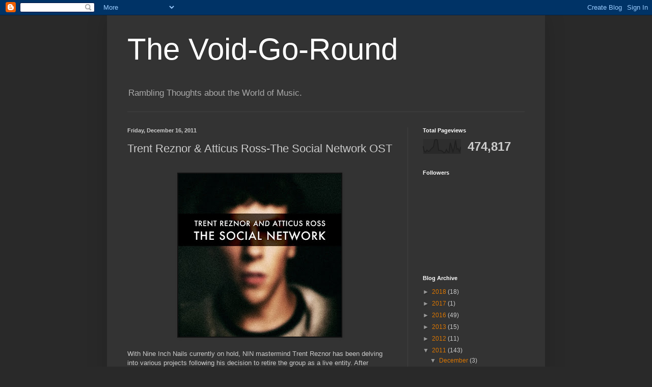

--- FILE ---
content_type: text/html; charset=UTF-8
request_url: https://thevoidgoround.blogspot.com/2011/12/trent-reznor-atticus-ross-social.html
body_size: 14505
content:
<!DOCTYPE html>
<html class='v2' dir='ltr' lang='en'>
<head>
<link href='https://www.blogger.com/static/v1/widgets/335934321-css_bundle_v2.css' rel='stylesheet' type='text/css'/>
<meta content='width=1100' name='viewport'/>
<meta content='text/html; charset=UTF-8' http-equiv='Content-Type'/>
<meta content='blogger' name='generator'/>
<link href='https://thevoidgoround.blogspot.com/favicon.ico' rel='icon' type='image/x-icon'/>
<link href='http://thevoidgoround.blogspot.com/2011/12/trent-reznor-atticus-ross-social.html' rel='canonical'/>
<link rel="alternate" type="application/atom+xml" title="The Void-Go-Round - Atom" href="https://thevoidgoround.blogspot.com/feeds/posts/default" />
<link rel="alternate" type="application/rss+xml" title="The Void-Go-Round - RSS" href="https://thevoidgoround.blogspot.com/feeds/posts/default?alt=rss" />
<link rel="service.post" type="application/atom+xml" title="The Void-Go-Round - Atom" href="https://www.blogger.com/feeds/8397396873313358329/posts/default" />

<link rel="alternate" type="application/atom+xml" title="The Void-Go-Round - Atom" href="https://thevoidgoround.blogspot.com/feeds/787566401815383362/comments/default" />
<!--Can't find substitution for tag [blog.ieCssRetrofitLinks]-->
<link href='https://blogger.googleusercontent.com/img/b/R29vZ2xl/AVvXsEg5H_yf1q9T_R-Eo4x2XMZXpxEHOTcpBsmOhSMB2d8wXp40OFRGYrJG0Sw9OHZJYVG-VRMrV5KzRItFHb_uvGbynay3_Eg9IMM6XdxAivtvN54PtiyNe-D7HgndY9TqYpb6dU5q49GR12U/s320/600px-TSNcover.jpg' rel='image_src'/>
<meta content='http://thevoidgoround.blogspot.com/2011/12/trent-reznor-atticus-ross-social.html' property='og:url'/>
<meta content='Trent Reznor &amp; Atticus Ross-The Social Network OST' property='og:title'/>
<meta content='         With Nine Inch Nails currently on hold, NIN mastermind Trent Reznor has been delving into various projects following his decision t...' property='og:description'/>
<meta content='https://blogger.googleusercontent.com/img/b/R29vZ2xl/AVvXsEg5H_yf1q9T_R-Eo4x2XMZXpxEHOTcpBsmOhSMB2d8wXp40OFRGYrJG0Sw9OHZJYVG-VRMrV5KzRItFHb_uvGbynay3_Eg9IMM6XdxAivtvN54PtiyNe-D7HgndY9TqYpb6dU5q49GR12U/w1200-h630-p-k-no-nu/600px-TSNcover.jpg' property='og:image'/>
<title>The Void-Go-Round: Trent Reznor & Atticus Ross-The Social Network OST</title>
<style id='page-skin-1' type='text/css'><!--
/*
-----------------------------------------------
Blogger Template Style
Name:     Simple
Designer: Blogger
URL:      www.blogger.com
----------------------------------------------- */
/* Content
----------------------------------------------- */
body {
font: normal normal 12px Arial, Tahoma, Helvetica, FreeSans, sans-serif;
color: #cccccc;
background: #292929 none repeat scroll top left;
padding: 0 40px 40px 40px;
}
html body .region-inner {
min-width: 0;
max-width: 100%;
width: auto;
}
h2 {
font-size: 22px;
}
a:link {
text-decoration:none;
color: #dd7700;
}
a:visited {
text-decoration:none;
color: #cc6600;
}
a:hover {
text-decoration:underline;
color: #cc6600;
}
.body-fauxcolumn-outer .fauxcolumn-inner {
background: transparent none repeat scroll top left;
_background-image: none;
}
.body-fauxcolumn-outer .cap-top {
position: absolute;
z-index: 1;
height: 400px;
width: 100%;
}
.body-fauxcolumn-outer .cap-top .cap-left {
width: 100%;
background: transparent none repeat-x scroll top left;
_background-image: none;
}
.content-outer {
-moz-box-shadow: 0 0 40px rgba(0, 0, 0, .15);
-webkit-box-shadow: 0 0 5px rgba(0, 0, 0, .15);
-goog-ms-box-shadow: 0 0 10px #333333;
box-shadow: 0 0 40px rgba(0, 0, 0, .15);
margin-bottom: 1px;
}
.content-inner {
padding: 10px 10px;
}
.content-inner {
background-color: #333333;
}
/* Header
----------------------------------------------- */
.header-outer {
background: transparent none repeat-x scroll 0 -400px;
_background-image: none;
}
.Header h1 {
font: normal normal 60px Arial, Tahoma, Helvetica, FreeSans, sans-serif;
color: #ffffff;
text-shadow: -1px -1px 1px rgba(0, 0, 0, .2);
}
.Header h1 a {
color: #ffffff;
}
.Header .description {
font-size: 140%;
color: #aaaaaa;
}
.header-inner .Header .titlewrapper {
padding: 22px 30px;
}
.header-inner .Header .descriptionwrapper {
padding: 0 30px;
}
/* Tabs
----------------------------------------------- */
.tabs-inner .section:first-child {
border-top: 1px solid #404040;
}
.tabs-inner .section:first-child ul {
margin-top: -1px;
border-top: 1px solid #404040;
border-left: 0 solid #404040;
border-right: 0 solid #404040;
}
.tabs-inner .widget ul {
background: #222222 none repeat-x scroll 0 -800px;
_background-image: none;
border-bottom: 1px solid #404040;
margin-top: 0;
margin-left: -30px;
margin-right: -30px;
}
.tabs-inner .widget li a {
display: inline-block;
padding: .6em 1em;
font: normal normal 14px Arial, Tahoma, Helvetica, FreeSans, sans-serif;
color: #999999;
border-left: 1px solid #333333;
border-right: 0 solid #404040;
}
.tabs-inner .widget li:first-child a {
border-left: none;
}
.tabs-inner .widget li.selected a, .tabs-inner .widget li a:hover {
color: #ffffff;
background-color: #000000;
text-decoration: none;
}
/* Columns
----------------------------------------------- */
.main-outer {
border-top: 0 solid #404040;
}
.fauxcolumn-left-outer .fauxcolumn-inner {
border-right: 1px solid #404040;
}
.fauxcolumn-right-outer .fauxcolumn-inner {
border-left: 1px solid #404040;
}
/* Headings
----------------------------------------------- */
div.widget > h2,
div.widget h2.title {
margin: 0 0 1em 0;
font: normal bold 11px Arial, Tahoma, Helvetica, FreeSans, sans-serif;
color: #ffffff;
}
/* Widgets
----------------------------------------------- */
.widget .zippy {
color: #999999;
text-shadow: 2px 2px 1px rgba(0, 0, 0, .1);
}
.widget .popular-posts ul {
list-style: none;
}
/* Posts
----------------------------------------------- */
h2.date-header {
font: normal bold 11px Arial, Tahoma, Helvetica, FreeSans, sans-serif;
}
.date-header span {
background-color: transparent;
color: #cccccc;
padding: inherit;
letter-spacing: inherit;
margin: inherit;
}
.main-inner {
padding-top: 30px;
padding-bottom: 30px;
}
.main-inner .column-center-inner {
padding: 0 15px;
}
.main-inner .column-center-inner .section {
margin: 0 15px;
}
.post {
margin: 0 0 25px 0;
}
h3.post-title, .comments h4 {
font: normal normal 22px Arial, Tahoma, Helvetica, FreeSans, sans-serif;
margin: .75em 0 0;
}
.post-body {
font-size: 110%;
line-height: 1.4;
position: relative;
}
.post-body img, .post-body .tr-caption-container, .Profile img, .Image img,
.BlogList .item-thumbnail img {
padding: 0;
background: #111111;
border: 1px solid #111111;
-moz-box-shadow: 1px 1px 5px rgba(0, 0, 0, .1);
-webkit-box-shadow: 1px 1px 5px rgba(0, 0, 0, .1);
box-shadow: 1px 1px 5px rgba(0, 0, 0, .1);
}
.post-body img, .post-body .tr-caption-container {
padding: 1px;
}
.post-body .tr-caption-container {
color: #cccccc;
}
.post-body .tr-caption-container img {
padding: 0;
background: transparent;
border: none;
-moz-box-shadow: 0 0 0 rgba(0, 0, 0, .1);
-webkit-box-shadow: 0 0 0 rgba(0, 0, 0, .1);
box-shadow: 0 0 0 rgba(0, 0, 0, .1);
}
.post-header {
margin: 0 0 1.5em;
line-height: 1.6;
font-size: 90%;
}
.post-footer {
margin: 20px -2px 0;
padding: 5px 10px;
color: #888888;
background-color: #303030;
border-bottom: 1px solid #444444;
line-height: 1.6;
font-size: 90%;
}
#comments .comment-author {
padding-top: 1.5em;
border-top: 1px solid #404040;
background-position: 0 1.5em;
}
#comments .comment-author:first-child {
padding-top: 0;
border-top: none;
}
.avatar-image-container {
margin: .2em 0 0;
}
#comments .avatar-image-container img {
border: 1px solid #111111;
}
/* Comments
----------------------------------------------- */
.comments .comments-content .icon.blog-author {
background-repeat: no-repeat;
background-image: url([data-uri]);
}
.comments .comments-content .loadmore a {
border-top: 1px solid #999999;
border-bottom: 1px solid #999999;
}
.comments .comment-thread.inline-thread {
background-color: #303030;
}
.comments .continue {
border-top: 2px solid #999999;
}
/* Accents
---------------------------------------------- */
.section-columns td.columns-cell {
border-left: 1px solid #404040;
}
.blog-pager {
background: transparent none no-repeat scroll top center;
}
.blog-pager-older-link, .home-link,
.blog-pager-newer-link {
background-color: #333333;
padding: 5px;
}
.footer-outer {
border-top: 0 dashed #bbbbbb;
}
/* Mobile
----------------------------------------------- */
body.mobile  {
background-size: auto;
}
.mobile .body-fauxcolumn-outer {
background: transparent none repeat scroll top left;
}
.mobile .body-fauxcolumn-outer .cap-top {
background-size: 100% auto;
}
.mobile .content-outer {
-webkit-box-shadow: 0 0 3px rgba(0, 0, 0, .15);
box-shadow: 0 0 3px rgba(0, 0, 0, .15);
}
.mobile .tabs-inner .widget ul {
margin-left: 0;
margin-right: 0;
}
.mobile .post {
margin: 0;
}
.mobile .main-inner .column-center-inner .section {
margin: 0;
}
.mobile .date-header span {
padding: 0.1em 10px;
margin: 0 -10px;
}
.mobile h3.post-title {
margin: 0;
}
.mobile .blog-pager {
background: transparent none no-repeat scroll top center;
}
.mobile .footer-outer {
border-top: none;
}
.mobile .main-inner, .mobile .footer-inner {
background-color: #333333;
}
.mobile-index-contents {
color: #cccccc;
}
.mobile-link-button {
background-color: #dd7700;
}
.mobile-link-button a:link, .mobile-link-button a:visited {
color: #ffffff;
}
.mobile .tabs-inner .section:first-child {
border-top: none;
}
.mobile .tabs-inner .PageList .widget-content {
background-color: #000000;
color: #ffffff;
border-top: 1px solid #404040;
border-bottom: 1px solid #404040;
}
.mobile .tabs-inner .PageList .widget-content .pagelist-arrow {
border-left: 1px solid #404040;
}

--></style>
<style id='template-skin-1' type='text/css'><!--
body {
min-width: 860px;
}
.content-outer, .content-fauxcolumn-outer, .region-inner {
min-width: 860px;
max-width: 860px;
_width: 860px;
}
.main-inner .columns {
padding-left: 0px;
padding-right: 260px;
}
.main-inner .fauxcolumn-center-outer {
left: 0px;
right: 260px;
/* IE6 does not respect left and right together */
_width: expression(this.parentNode.offsetWidth -
parseInt("0px") -
parseInt("260px") + 'px');
}
.main-inner .fauxcolumn-left-outer {
width: 0px;
}
.main-inner .fauxcolumn-right-outer {
width: 260px;
}
.main-inner .column-left-outer {
width: 0px;
right: 100%;
margin-left: -0px;
}
.main-inner .column-right-outer {
width: 260px;
margin-right: -260px;
}
#layout {
min-width: 0;
}
#layout .content-outer {
min-width: 0;
width: 800px;
}
#layout .region-inner {
min-width: 0;
width: auto;
}
body#layout div.add_widget {
padding: 8px;
}
body#layout div.add_widget a {
margin-left: 32px;
}
--></style>
<link href='https://www.blogger.com/dyn-css/authorization.css?targetBlogID=8397396873313358329&amp;zx=84cfbd91-6912-407c-9646-9018ebdc6a32' media='none' onload='if(media!=&#39;all&#39;)media=&#39;all&#39;' rel='stylesheet'/><noscript><link href='https://www.blogger.com/dyn-css/authorization.css?targetBlogID=8397396873313358329&amp;zx=84cfbd91-6912-407c-9646-9018ebdc6a32' rel='stylesheet'/></noscript>
<meta name='google-adsense-platform-account' content='ca-host-pub-1556223355139109'/>
<meta name='google-adsense-platform-domain' content='blogspot.com'/>

<!-- data-ad-client=ca-pub-9796155788728034 -->

</head>
<body class='loading variant-dark'>
<div class='navbar section' id='navbar' name='Navbar'><div class='widget Navbar' data-version='1' id='Navbar1'><script type="text/javascript">
    function setAttributeOnload(object, attribute, val) {
      if(window.addEventListener) {
        window.addEventListener('load',
          function(){ object[attribute] = val; }, false);
      } else {
        window.attachEvent('onload', function(){ object[attribute] = val; });
      }
    }
  </script>
<div id="navbar-iframe-container"></div>
<script type="text/javascript" src="https://apis.google.com/js/platform.js"></script>
<script type="text/javascript">
      gapi.load("gapi.iframes:gapi.iframes.style.bubble", function() {
        if (gapi.iframes && gapi.iframes.getContext) {
          gapi.iframes.getContext().openChild({
              url: 'https://www.blogger.com/navbar/8397396873313358329?po\x3d787566401815383362\x26origin\x3dhttps://thevoidgoround.blogspot.com',
              where: document.getElementById("navbar-iframe-container"),
              id: "navbar-iframe"
          });
        }
      });
    </script><script type="text/javascript">
(function() {
var script = document.createElement('script');
script.type = 'text/javascript';
script.src = '//pagead2.googlesyndication.com/pagead/js/google_top_exp.js';
var head = document.getElementsByTagName('head')[0];
if (head) {
head.appendChild(script);
}})();
</script>
</div></div>
<div class='body-fauxcolumns'>
<div class='fauxcolumn-outer body-fauxcolumn-outer'>
<div class='cap-top'>
<div class='cap-left'></div>
<div class='cap-right'></div>
</div>
<div class='fauxborder-left'>
<div class='fauxborder-right'></div>
<div class='fauxcolumn-inner'>
</div>
</div>
<div class='cap-bottom'>
<div class='cap-left'></div>
<div class='cap-right'></div>
</div>
</div>
</div>
<div class='content'>
<div class='content-fauxcolumns'>
<div class='fauxcolumn-outer content-fauxcolumn-outer'>
<div class='cap-top'>
<div class='cap-left'></div>
<div class='cap-right'></div>
</div>
<div class='fauxborder-left'>
<div class='fauxborder-right'></div>
<div class='fauxcolumn-inner'>
</div>
</div>
<div class='cap-bottom'>
<div class='cap-left'></div>
<div class='cap-right'></div>
</div>
</div>
</div>
<div class='content-outer'>
<div class='content-cap-top cap-top'>
<div class='cap-left'></div>
<div class='cap-right'></div>
</div>
<div class='fauxborder-left content-fauxborder-left'>
<div class='fauxborder-right content-fauxborder-right'></div>
<div class='content-inner'>
<header>
<div class='header-outer'>
<div class='header-cap-top cap-top'>
<div class='cap-left'></div>
<div class='cap-right'></div>
</div>
<div class='fauxborder-left header-fauxborder-left'>
<div class='fauxborder-right header-fauxborder-right'></div>
<div class='region-inner header-inner'>
<div class='header section' id='header' name='Header'><div class='widget Header' data-version='1' id='Header1'>
<div id='header-inner'>
<div class='titlewrapper'>
<h1 class='title'>
<a href='https://thevoidgoround.blogspot.com/'>
The Void-Go-Round
</a>
</h1>
</div>
<div class='descriptionwrapper'>
<p class='description'><span>Rambling Thoughts about the World of Music.</span></p>
</div>
</div>
</div></div>
</div>
</div>
<div class='header-cap-bottom cap-bottom'>
<div class='cap-left'></div>
<div class='cap-right'></div>
</div>
</div>
</header>
<div class='tabs-outer'>
<div class='tabs-cap-top cap-top'>
<div class='cap-left'></div>
<div class='cap-right'></div>
</div>
<div class='fauxborder-left tabs-fauxborder-left'>
<div class='fauxborder-right tabs-fauxborder-right'></div>
<div class='region-inner tabs-inner'>
<div class='tabs no-items section' id='crosscol' name='Cross-Column'></div>
<div class='tabs no-items section' id='crosscol-overflow' name='Cross-Column 2'></div>
</div>
</div>
<div class='tabs-cap-bottom cap-bottom'>
<div class='cap-left'></div>
<div class='cap-right'></div>
</div>
</div>
<div class='main-outer'>
<div class='main-cap-top cap-top'>
<div class='cap-left'></div>
<div class='cap-right'></div>
</div>
<div class='fauxborder-left main-fauxborder-left'>
<div class='fauxborder-right main-fauxborder-right'></div>
<div class='region-inner main-inner'>
<div class='columns fauxcolumns'>
<div class='fauxcolumn-outer fauxcolumn-center-outer'>
<div class='cap-top'>
<div class='cap-left'></div>
<div class='cap-right'></div>
</div>
<div class='fauxborder-left'>
<div class='fauxborder-right'></div>
<div class='fauxcolumn-inner'>
</div>
</div>
<div class='cap-bottom'>
<div class='cap-left'></div>
<div class='cap-right'></div>
</div>
</div>
<div class='fauxcolumn-outer fauxcolumn-left-outer'>
<div class='cap-top'>
<div class='cap-left'></div>
<div class='cap-right'></div>
</div>
<div class='fauxborder-left'>
<div class='fauxborder-right'></div>
<div class='fauxcolumn-inner'>
</div>
</div>
<div class='cap-bottom'>
<div class='cap-left'></div>
<div class='cap-right'></div>
</div>
</div>
<div class='fauxcolumn-outer fauxcolumn-right-outer'>
<div class='cap-top'>
<div class='cap-left'></div>
<div class='cap-right'></div>
</div>
<div class='fauxborder-left'>
<div class='fauxborder-right'></div>
<div class='fauxcolumn-inner'>
</div>
</div>
<div class='cap-bottom'>
<div class='cap-left'></div>
<div class='cap-right'></div>
</div>
</div>
<!-- corrects IE6 width calculation -->
<div class='columns-inner'>
<div class='column-center-outer'>
<div class='column-center-inner'>
<div class='main section' id='main' name='Main'><div class='widget Blog' data-version='1' id='Blog1'>
<div class='blog-posts hfeed'>

          <div class="date-outer">
        
<h2 class='date-header'><span>Friday, December 16, 2011</span></h2>

          <div class="date-posts">
        
<div class='post-outer'>
<div class='post hentry uncustomized-post-template' itemprop='blogPost' itemscope='itemscope' itemtype='http://schema.org/BlogPosting'>
<meta content='https://blogger.googleusercontent.com/img/b/R29vZ2xl/AVvXsEg5H_yf1q9T_R-Eo4x2XMZXpxEHOTcpBsmOhSMB2d8wXp40OFRGYrJG0Sw9OHZJYVG-VRMrV5KzRItFHb_uvGbynay3_Eg9IMM6XdxAivtvN54PtiyNe-D7HgndY9TqYpb6dU5q49GR12U/s320/600px-TSNcover.jpg' itemprop='image_url'/>
<meta content='8397396873313358329' itemprop='blogId'/>
<meta content='787566401815383362' itemprop='postId'/>
<a name='787566401815383362'></a>
<h3 class='post-title entry-title' itemprop='name'>
Trent Reznor & Atticus Ross-The Social Network OST
</h3>
<div class='post-header'>
<div class='post-header-line-1'></div>
</div>
<div class='post-body entry-content' id='post-body-787566401815383362' itemprop='description articleBody'>
<div style="font-family: Arial,Helvetica,sans-serif;">
<br /></div>
<div class="separator" style="clear: both; text-align: center;">
<a href="https://blogger.googleusercontent.com/img/b/R29vZ2xl/AVvXsEg5H_yf1q9T_R-Eo4x2XMZXpxEHOTcpBsmOhSMB2d8wXp40OFRGYrJG0Sw9OHZJYVG-VRMrV5KzRItFHb_uvGbynay3_Eg9IMM6XdxAivtvN54PtiyNe-D7HgndY9TqYpb6dU5q49GR12U/s1600/600px-TSNcover.jpg" imageanchor="1" style="margin-left: 1em; margin-right: 1em;"><img border="0" data-original-height="600" data-original-width="600" height="320" src="https://blogger.googleusercontent.com/img/b/R29vZ2xl/AVvXsEg5H_yf1q9T_R-Eo4x2XMZXpxEHOTcpBsmOhSMB2d8wXp40OFRGYrJG0Sw9OHZJYVG-VRMrV5KzRItFHb_uvGbynay3_Eg9IMM6XdxAivtvN54PtiyNe-D7HgndY9TqYpb6dU5q49GR12U/s320/600px-TSNcover.jpg" width="320" /></a></div>
<div class="separator" style="clear: both; text-align: center;">
</div>
<div style="font-family: Arial,Helvetica,sans-serif;">
<br /></div>
<div style="font-family: Arial,Helvetica,sans-serif;">
With Nine Inch Nails currently on hold, NIN mastermind Trent Reznor has been delving into various projects following his decision to retire the group as a live entity.  After releasing the self-titled EP to his new project How to Destroy Angels with wife Mariqueen Maandig-Reznor and longtime associate Atticus Ross in June.  Reznor maintained a low profile until he made an official announcement where he and Atticus Ross will provide a score piece to David Fincher&#8217;s 2010 film <i>The Social Network</i>.  A film about the founding of Facebook in its early days as the score that Reznor and Ross has created is filled with a sense of foreboding and melancholia around the mind of one of its co-founders in Mark Zuckerberg.</div>
<div style="font-family: Arial,Helvetica,sans-serif;">
<br /></div>
<div style="font-family: Arial,Helvetica,sans-serif;">
The score soundtrack to <i>The Social Network</i> is reminiscent to the 2008 NIN double-instrumental album <i>Ghosts I-IV</i>.  While a few pieces of that album are heard in some of the score pieces, the record is a chilling, dark, ambient-inspired record that dwells into Mark Zuckerberg&#8217;s troubled state of mind.  While almost every track on the album is written by Trent Reznor and Atticus Ross, only one is a cover piece in the form of Edvard Grieg&#8217;s <b>In The Hall Of The Mountain King</b>.  The result is definitely one of the most eerie and discomforting film scores ever created for a mainstream film.</div>
<div style="font-family: Arial,Helvetica,sans-serif;">
<br /></div>
<div style="font-family: Arial,Helvetica,sans-serif;">
Opening the album is <b>Hand Covers Bruise</b>, a somber piano piece that is accompanied by screeching electronic drones.  With Reznor on piano and Ross providing bass-heavy sounds along with a violin-like screech in the mix, the track plays to Mark Zuckerberg&#8217;s emotions after he had just been dumped as the film opens.  <b>In Motion</b> is an up-tempo track of sorts of throbbing rhythms, flourishing sequencers, melodic synthesizers, and sputtering beats.  Featuring a swooning yet low-key keyboard wail, the track plays up to Zuckerberg&#8217;s absorbed mind as he creates the foundation that would become Facebook.  <b>A Familiar Taste</b> is an ethereal track that features a somber, ambient feel that is later surrounded by throbbing, bass-heavy synthesizer melodies and droning guitar wails that thrash through as it features elements of <b>35 Ghosts IV</b> from <i>Ghosts I-IV</i>.</div>
<div style="font-family: Arial,Helvetica,sans-serif;">
<br /></div>
<div style="font-family: Arial,Helvetica,sans-serif;">
<b>It Catches Up With You</b> is a short, one-minute, thirty-nine seconds track that is a smooth, drone-heavy bass line that is followed by a melancholy piano piece to dwell into Eduardo Saverin&#8217;s melancholia as he is fighting Zuckerberg in a deposition.  <b>Intriguing Possibilities</b> is a synthesizer-heavy track led by pulsating electronic melodies that flourish throughout the entire track as Reznor plays a slow piano piece.  Featuring a wailing guitar in the background, the track intensifies as it dwells into Zuckerberg&#8217;s troubled mind as he is creating Facebook.  <b>Painted Sun In Abstract</b> is led by a siren-like synthesizer melody that wails through with a soft, sputtering keyboard track in the background along with a soft piano in the mix.  Featuring a swooning electronic drone, the track is a standout in terms of its subtle arrangements and performance.  <b>3:14 Every Night</b> is a drone-bass heavy track with chugging sounds of growling electronics and sputtering beats.  With sounds of wailing sirens in the guitars and a morose piano, it&#8217;s a track that maintains the eerie tone for the album and film.</div>
<div style="font-family: Arial,Helvetica,sans-serif;">
<br /></div>
<div style="font-family: Arial,Helvetica,sans-serif;">
<b>Pieces Form The Whole</b> is led by a melodic keyboard track with a throbbing bass beat that is also carried by atmospheric electronic sounds.  Featuring a twanging, discordant beat in the background, the track wails through on its swirling synthesizers as it plays to the tense tone of the depositions Zuckerberg is facing.  <b>Carbon Prevails</b> is an upbeat track of sorts with static-like, sputtering beats, buzzing synthesizer melodies and a bleeping keyboard track as it also features a wailing noise in the background.  Notably as it plays to Zuckerberg and his team working on to improve Facebook.  <b>Eventually We Find Our Way</b> is led by a droning buzz with soft, static-like beats pulsating through along with wailing sounds to express Zuckerberg&#8217;s tense feelings as he is becoming more ambitious.  <b>Penetration</b> is a short, piano-led piece featuring Reznor&#8217;s somber piano mixed in with Ross&#8217; soothing, ambient-inspired keyboards to emphasize the calm tone in Zuckeberg&#8217;s rise.</div>
<div style="font-family: Arial,Helvetica,sans-serif;">
<br /></div>
<div style="font-family: Arial,Helvetica,sans-serif;">
Next is a cover of Edvard Grieg&#8217;s <b>In The Hall Of The Mountain King</b>, a track with a famous melody as Reznor and Ross&#8217; arrangement is filled with a slowed-down, melodic synthesizer that later intensifies with speeding synthesizer melodies and crashing, buzzing noises.  The track plays to the Winklevoss twins competing in a boat race just as they later learn about Facebook arriving in the U.K. campuses.  <b>On We March</b> is a smooth, mid-tempo track where slow, sludgy bass beats sputter through with Reznor&#8217;s melodic piano and a wailing buzz sound in the background.  <b>Magnetic</b> is a variation of <b>14 Ghosts II</b> with its swirling bass-synthesizer drones and melodic, chime-like keyboards that is followed by pounding bass beats and a wailing guitar track.  <b>Almost Home</b> is another piano-driven track feature low-register melodies and tick-tock beats in the background.  Featuring a swooning guitar wail in the background, it is a track that plays to Saverin&#8217;s own downfall as he is being pushed out of the company he co-founded.</div>
<div style="font-family: Arial,Helvetica,sans-serif;">
<br /></div>
<div style="font-family: Arial,Helvetica,sans-serif;">
A reprise of <b>Hand Covers Bruise</b> appears to recall Zuckerberg&#8217;s own alienation as he is on the rise with a more, droning buzz in the background to accompany Reznor&#8217;s melancholic piano.  <b>Complication With Optimistic Outcome</b> is a track led by wailing guitar swirls as it buzzes through with Ross&#8217; pulsating synthesizer loops.  With the melodic-drenched synthesizers intensifying, it is a track that continues to confirm the split between Zuckerberg and Saverin with Sean Parker instigating the split even more.  <b>The Gentle Hum Of Anxiety</b> is led by a swooning sound of keyboards and drones with Reznor&#8217;s piano providing a somber feel.  Notably for the increasing tension between Zuckerberg and his enemies as he is more distracted by things around him.  The final track is <b>Soft Trees Break The Fall</b>, a somber piano piece led by Reznor&#8217;s melodic piano and Ross&#8217; swooning ambient drones.  The drone track intensify with chime-laden keyboards playing in the background as it plays to Zuckerberg&#8217;s alienation while facing his own fate.</div>
<div style="font-family: Arial,Helvetica,sans-serif;">
<br /></div>
<div style="font-family: Arial,Helvetica,sans-serif;">
The album is available through the Null Corporation&#8217;s <a href="http://www.nullco.com/TSN">album site</a> (now dead as of 2018) as it is presented in various formats which includes a free download of a five-track sampler EP.  The digital format in 320kps MP3, FLAC, and Apple Lossless is priced at five dollars.  A CD version, plus the digital format, is available for $8.  A Blu-Ray DVD format in 5.1 Surround Sound (no video content) and lossless stereo in a 6-panel digi-pack package is available for $20, that also includes immediate download of the digital album.  The fourth and final format in 2 180-gram vinyl discs with a triple gatefold packaging along with the digital album for the price of $25.  This is part of Trent Reznor&#8217;s plan to release the soundtrack on his own terms with Sony&#8217;s permission to release it independently.</div>
<div style="font-family: Arial,Helvetica,sans-serif;">
<br /></div>
<div style="font-family: Arial,Helvetica,sans-serif;">
<i>The Social Network</i> score soundtrack is a remarkable album from Trent Reznor and Atticus Ross.  Fans of NIN will no doubt enjoy this album for its take on dark ambient with elements that fans will be familiar to.  For audiences outside of the NIN camp who enjoyed the film, should definitely pick up this soundtrack as its unconventional style is truly one of the more original film soundtracks to come out in years.  While it&#8217;s unlikely that Reznor and Ross some awards either due to rules or just plain ignorance.  It&#8217;s definitely one of the year&#8217;s best film scores as it defies the idea of what a score can be.  In the end, the score soundtrack to <i>The Social Network</i> is a brilliant achievement from Trent Reznor and Atticus Ross.</div>
<div style="font-family: Arial,Helvetica,sans-serif;">
<br /></div>
<div style="font-family: Arial,Helvetica,sans-serif;">
NIN Reviews:  halos:  <a href="http://thevoidgoround.blogspot.com/2018/06/nine-inch-nails-down-in-it-halo-1.html">halo 1</a> - <a href="http://thevoidgoround.blogspot.com/2018/06/nine-inch-nails-pretty-hate-machine.html">halo 2</a> &#8211; <a href="http://thevoidgoround.blogspot.com/2018/06/nine-inch-nails-head-like-hole-halo-3.html">halo 3</a> &#8211; <a href="http://thevoidgoround.blogspot.com/2018/06/nine-inch-nails-sin-halo-4.html">halo 4</a> &#8211; <a href="http://thevoidgoround.blogspot.com/2018/06/nine-inch-nails-broken-halo-5.html">halo 5</a> &#8211; <a href="http://thevoidgoround.blogspot.com/2018/06/nine-inch-nails-fixed-halo-6.html">halo 6</a> - <a href="http://thevoidgoround.blogspot.com/2018/06/nine-inch-nails-march-of-pigs-halo-7.html">halo 7</a> &#8211; <a href="http://thevoidgoround.blogspot.com/2018/06/nine-inch-nails-downward-spiral-halo-8.html">halo 8</a> &#8211; <a href="http://thevoidgoround.blogspot.com/2018/07/nine-inch-nails-closer-to-god-halo-9.html">halo 9</a> &#8211; <a href="http://thevoidgoround.blogspot.com/2018/07/nine-inch-nails-further-down-spiral.html">halo 10</a> &#8211; <a href="http://thevoidgoround.blogspot.com/2018/08/nine-inch-nails-perfect-drug-versions.html">halo 11</a> &#8211; <a href="http://thevoidgoround.blogspot.com/2018/09/nine-inch-nails-closure-halo-12.html">halo 12</a> - <a href="https://thevoidgoround.blogspot.com/2018/09/nine-inch-nails-day-world-went-away.html">halo 13</a> &#8211; (halo 14) &#8211; (halo 15) &#8211; (halo 16) &#8211; (halo 17) - (halo 18) &#8211; (halo 19) &#8211; (halo 20) &#8211; (halo 21) &#8211; (halo 22) - (halo 23) &#8211; (halo 24) &#8211; (halo 25) &#8211; (halo 26) &#8211; (halo 27) - (halo 28) &#8211; (halo 29) &#8211; (halo 30) &#8211; (halo 31) &#8211; (halo 32)</div>
<div style="font-family: Arial,Helvetica,sans-serif;">
<br /></div>
<div style="font-family: Arial,Helvetica,sans-serif;">
Soundtracks/Related:  <a href="http://thevoid99.blogspot.com/2018/06/the-broken-movie.html">The Broken Movie</a> - <a href="http://thevoidgoround.blogspot.com/2018/07/various-artists-natural-born-killers-ost.html">Natural Born Killers OST</a> - <a href="http://thevoidgoround.blogspot.com/2018/07/nine-inch-nails-quake-ost.html">Quake OST</a> - <a href="http://thevoidgoround.blogspot.com/2018/08/various-artists-lost-highway-ost.html">Lost Highway OST</a> - <a href="http://thevoid99.blogspot.com/2010/10/social-network.html">The Social Network</a><br />
<br />
Trent Reznor/Atticus Ross Scores:  <a href="http://thevoidgoround.blogspot.com/2011/12/trent-reznor-atticus-ross-girl-with.html">null 2</a> - (null 3)- (null 4) - (null 5) - (null 6) - (null 7)</div>
<div style="font-family: Arial,Helvetica,sans-serif;">
<br /></div>
<div style="font-family: Arial,Helvetica,sans-serif;">
Promos:  (seed 1) - (seed 2) - (seed 3) - (seed 4) - (seed 5) - (seed 6) - (seed 7) - (seed 8)</div>
<div style="font-family: Arial,Helvetica,sans-serif;">
<br /></div>
<div style="font-family: Arial,Helvetica,sans-serif;">
Live Shows:  (NIN/Bauhaus/TV on the Radio-6/7/06 Atlanta, GA Hi-Fi Buys Amphitheater) - (NIN/Deerhunter-8/13/08 Duluth, GA Gwinnett Arena) - (Jane&#8217;s Addiction/NIN/Street Sweeper Social Club-5/18/09 Atlanta, GA Hi-Fi Buys Amphitheater) - <a href="http://thevoidgoround.blogspot.com/2013/10/nine-inch-nailsgodspeed-you-black.html">NIN/Godspeed You! Black Emperor-10/24/13 Atlanta, GA Philips Arena</a> - <a href="https://thevoidgoround.blogspot.com/2018/09/nine-inch-nailsthe-jesus-mary.html">NIN/Jesus &amp; Mary Chain/Tobacco-9/27/18 Atlanta, GA Fox Theatre</a></div>
<div style="font-family: Arial,Helvetica,sans-serif;">
<br /></div>
<div style="font-family: Arial,Helvetica,sans-serif;">
&#169; thevoid99 2011</div>
<div style='clear: both;'></div>
</div>
<div class='post-footer'>
<div class='post-footer-line post-footer-line-1'>
<span class='post-author vcard'>
Posted by
<span class='fn' itemprop='author' itemscope='itemscope' itemtype='http://schema.org/Person'>
<meta content='https://www.blogger.com/profile/03055459287396592446' itemprop='url'/>
<a class='g-profile' href='https://www.blogger.com/profile/03055459287396592446' rel='author' title='author profile'>
<span itemprop='name'>thevoid99</span>
</a>
</span>
</span>
<span class='post-timestamp'>
at
<meta content='http://thevoidgoround.blogspot.com/2011/12/trent-reznor-atticus-ross-social.html' itemprop='url'/>
<a class='timestamp-link' href='https://thevoidgoround.blogspot.com/2011/12/trent-reznor-atticus-ross-social.html' rel='bookmark' title='permanent link'><abbr class='published' itemprop='datePublished' title='2011-12-16T00:58:00-05:00'>12:58&#8239;AM</abbr></a>
</span>
<span class='post-comment-link'>
</span>
<span class='post-icons'>
<span class='item-action'>
<a href='https://www.blogger.com/email-post/8397396873313358329/787566401815383362' title='Email Post'>
<img alt='' class='icon-action' height='13' src='https://resources.blogblog.com/img/icon18_email.gif' width='18'/>
</a>
</span>
<span class='item-control blog-admin pid-2121125332'>
<a href='https://www.blogger.com/post-edit.g?blogID=8397396873313358329&postID=787566401815383362&from=pencil' title='Edit Post'>
<img alt='' class='icon-action' height='18' src='https://resources.blogblog.com/img/icon18_edit_allbkg.gif' width='18'/>
</a>
</span>
</span>
<div class='post-share-buttons goog-inline-block'>
<a class='goog-inline-block share-button sb-email' href='https://www.blogger.com/share-post.g?blogID=8397396873313358329&postID=787566401815383362&target=email' target='_blank' title='Email This'><span class='share-button-link-text'>Email This</span></a><a class='goog-inline-block share-button sb-blog' href='https://www.blogger.com/share-post.g?blogID=8397396873313358329&postID=787566401815383362&target=blog' onclick='window.open(this.href, "_blank", "height=270,width=475"); return false;' target='_blank' title='BlogThis!'><span class='share-button-link-text'>BlogThis!</span></a><a class='goog-inline-block share-button sb-twitter' href='https://www.blogger.com/share-post.g?blogID=8397396873313358329&postID=787566401815383362&target=twitter' target='_blank' title='Share to X'><span class='share-button-link-text'>Share to X</span></a><a class='goog-inline-block share-button sb-facebook' href='https://www.blogger.com/share-post.g?blogID=8397396873313358329&postID=787566401815383362&target=facebook' onclick='window.open(this.href, "_blank", "height=430,width=640"); return false;' target='_blank' title='Share to Facebook'><span class='share-button-link-text'>Share to Facebook</span></a><a class='goog-inline-block share-button sb-pinterest' href='https://www.blogger.com/share-post.g?blogID=8397396873313358329&postID=787566401815383362&target=pinterest' target='_blank' title='Share to Pinterest'><span class='share-button-link-text'>Share to Pinterest</span></a>
</div>
</div>
<div class='post-footer-line post-footer-line-2'>
<span class='post-labels'>
Labels:
<a href='https://thevoidgoround.blogspot.com/search/label/atticus%20ross' rel='tag'>atticus ross</a>,
<a href='https://thevoidgoround.blogspot.com/search/label/NIN' rel='tag'>NIN</a>,
<a href='https://thevoidgoround.blogspot.com/search/label/nine%20inch%20nails' rel='tag'>nine inch nails</a>,
<a href='https://thevoidgoround.blogspot.com/search/label/soundtracks' rel='tag'>soundtracks</a>,
<a href='https://thevoidgoround.blogspot.com/search/label/trent%20reznor' rel='tag'>trent reznor</a>
</span>
</div>
<div class='post-footer-line post-footer-line-3'>
<span class='post-location'>
</span>
</div>
</div>
</div>
<div class='comments' id='comments'>
<a name='comments'></a>
<h4>No comments:</h4>
<div id='Blog1_comments-block-wrapper'>
<dl class='avatar-comment-indent' id='comments-block'>
</dl>
</div>
<p class='comment-footer'>
<div class='comment-form'>
<a name='comment-form'></a>
<h4 id='comment-post-message'>Post a Comment</h4>
<p>
</p>
<a href='https://www.blogger.com/comment/frame/8397396873313358329?po=787566401815383362&hl=en&saa=85391&origin=https://thevoidgoround.blogspot.com' id='comment-editor-src'></a>
<iframe allowtransparency='true' class='blogger-iframe-colorize blogger-comment-from-post' frameborder='0' height='410px' id='comment-editor' name='comment-editor' src='' width='100%'></iframe>
<script src='https://www.blogger.com/static/v1/jsbin/2830521187-comment_from_post_iframe.js' type='text/javascript'></script>
<script type='text/javascript'>
      BLOG_CMT_createIframe('https://www.blogger.com/rpc_relay.html');
    </script>
</div>
</p>
</div>
</div>
<div class='inline-ad'>
<script type="text/javascript"><!--
google_ad_client="pub-9796155788728034";
google_ad_host="pub-1556223355139109";
google_ad_width=300;
google_ad_height=250;
google_ad_format="300x250_as";
google_ad_type="text_image";
google_ad_host_channel="0001";
google_color_border="333333";
google_color_bg="333333";
google_color_link="DD7700";
google_color_url="888888";
google_color_text="CCCCCC";
//--></script>
<script type="text/javascript" src="//pagead2.googlesyndication.com/pagead/show_ads.js">
</script>
</div>

        </div></div>
      
</div>
<div class='blog-pager' id='blog-pager'>
<span id='blog-pager-newer-link'>
<a class='blog-pager-newer-link' href='https://thevoidgoround.blogspot.com/2011/12/trent-reznor-atticus-ross-girl-with.html' id='Blog1_blog-pager-newer-link' title='Newer Post'>Newer Post</a>
</span>
<span id='blog-pager-older-link'>
<a class='blog-pager-older-link' href='https://thevoidgoround.blogspot.com/2011/12/favorite-albums-1-loveless.html' id='Blog1_blog-pager-older-link' title='Older Post'>Older Post</a>
</span>
<a class='home-link' href='https://thevoidgoround.blogspot.com/'>Home</a>
</div>
<div class='clear'></div>
<div class='post-feeds'>
<div class='feed-links'>
Subscribe to:
<a class='feed-link' href='https://thevoidgoround.blogspot.com/feeds/787566401815383362/comments/default' target='_blank' type='application/atom+xml'>Post Comments (Atom)</a>
</div>
</div>
</div></div>
</div>
</div>
<div class='column-left-outer'>
<div class='column-left-inner'>
<aside>
</aside>
</div>
</div>
<div class='column-right-outer'>
<div class='column-right-inner'>
<aside>
<div class='sidebar section' id='sidebar-right-1'><div class='widget Stats' data-version='1' id='Stats1'>
<h2>Total Pageviews</h2>
<div class='widget-content'>
<div id='Stats1_content' style='display: none;'>
<script src='https://www.gstatic.com/charts/loader.js' type='text/javascript'></script>
<span id='Stats1_sparklinespan' style='display:inline-block; width:75px; height:30px'></span>
<span class='counter-wrapper text-counter-wrapper' id='Stats1_totalCount'>
</span>
<div class='clear'></div>
</div>
</div>
</div>
<div class='widget Followers' data-version='1' id='Followers1'>
<h2 class='title'>Followers</h2>
<div class='widget-content'>
<div id='Followers1-wrapper'>
<div style='margin-right:2px;'>
<div><script type="text/javascript" src="https://apis.google.com/js/platform.js"></script>
<div id="followers-iframe-container"></div>
<script type="text/javascript">
    window.followersIframe = null;
    function followersIframeOpen(url) {
      gapi.load("gapi.iframes", function() {
        if (gapi.iframes && gapi.iframes.getContext) {
          window.followersIframe = gapi.iframes.getContext().openChild({
            url: url,
            where: document.getElementById("followers-iframe-container"),
            messageHandlersFilter: gapi.iframes.CROSS_ORIGIN_IFRAMES_FILTER,
            messageHandlers: {
              '_ready': function(obj) {
                window.followersIframe.getIframeEl().height = obj.height;
              },
              'reset': function() {
                window.followersIframe.close();
                followersIframeOpen("https://www.blogger.com/followers/frame/8397396873313358329?colors\x3dCgt0cmFuc3BhcmVudBILdHJhbnNwYXJlbnQaByNjY2NjY2MiByNkZDc3MDAqByMzMzMzMzMyByNmZmZmZmY6ByNjY2NjY2NCByNkZDc3MDBKByM5OTk5OTlSByNkZDc3MDBaC3RyYW5zcGFyZW50\x26pageSize\x3d21\x26hl\x3den\x26origin\x3dhttps://thevoidgoround.blogspot.com");
              },
              'open': function(url) {
                window.followersIframe.close();
                followersIframeOpen(url);
              }
            }
          });
        }
      });
    }
    followersIframeOpen("https://www.blogger.com/followers/frame/8397396873313358329?colors\x3dCgt0cmFuc3BhcmVudBILdHJhbnNwYXJlbnQaByNjY2NjY2MiByNkZDc3MDAqByMzMzMzMzMyByNmZmZmZmY6ByNjY2NjY2NCByNkZDc3MDBKByM5OTk5OTlSByNkZDc3MDBaC3RyYW5zcGFyZW50\x26pageSize\x3d21\x26hl\x3den\x26origin\x3dhttps://thevoidgoround.blogspot.com");
  </script></div>
</div>
</div>
<div class='clear'></div>
</div>
</div><div class='widget BlogArchive' data-version='1' id='BlogArchive1'>
<h2>Blog Archive</h2>
<div class='widget-content'>
<div id='ArchiveList'>
<div id='BlogArchive1_ArchiveList'>
<ul class='hierarchy'>
<li class='archivedate collapsed'>
<a class='toggle' href='javascript:void(0)'>
<span class='zippy'>

        &#9658;&#160;
      
</span>
</a>
<a class='post-count-link' href='https://thevoidgoround.blogspot.com/2018/'>
2018
</a>
<span class='post-count' dir='ltr'>(18)</span>
<ul class='hierarchy'>
<li class='archivedate collapsed'>
<a class='toggle' href='javascript:void(0)'>
<span class='zippy'>

        &#9658;&#160;
      
</span>
</a>
<a class='post-count-link' href='https://thevoidgoround.blogspot.com/2018/09/'>
September
</a>
<span class='post-count' dir='ltr'>(3)</span>
</li>
</ul>
<ul class='hierarchy'>
<li class='archivedate collapsed'>
<a class='toggle' href='javascript:void(0)'>
<span class='zippy'>

        &#9658;&#160;
      
</span>
</a>
<a class='post-count-link' href='https://thevoidgoround.blogspot.com/2018/08/'>
August
</a>
<span class='post-count' dir='ltr'>(2)</span>
</li>
</ul>
<ul class='hierarchy'>
<li class='archivedate collapsed'>
<a class='toggle' href='javascript:void(0)'>
<span class='zippy'>

        &#9658;&#160;
      
</span>
</a>
<a class='post-count-link' href='https://thevoidgoround.blogspot.com/2018/07/'>
July
</a>
<span class='post-count' dir='ltr'>(4)</span>
</li>
</ul>
<ul class='hierarchy'>
<li class='archivedate collapsed'>
<a class='toggle' href='javascript:void(0)'>
<span class='zippy'>

        &#9658;&#160;
      
</span>
</a>
<a class='post-count-link' href='https://thevoidgoround.blogspot.com/2018/06/'>
June
</a>
<span class='post-count' dir='ltr'>(8)</span>
</li>
</ul>
<ul class='hierarchy'>
<li class='archivedate collapsed'>
<a class='toggle' href='javascript:void(0)'>
<span class='zippy'>

        &#9658;&#160;
      
</span>
</a>
<a class='post-count-link' href='https://thevoidgoround.blogspot.com/2018/05/'>
May
</a>
<span class='post-count' dir='ltr'>(1)</span>
</li>
</ul>
</li>
</ul>
<ul class='hierarchy'>
<li class='archivedate collapsed'>
<a class='toggle' href='javascript:void(0)'>
<span class='zippy'>

        &#9658;&#160;
      
</span>
</a>
<a class='post-count-link' href='https://thevoidgoround.blogspot.com/2017/'>
2017
</a>
<span class='post-count' dir='ltr'>(1)</span>
<ul class='hierarchy'>
<li class='archivedate collapsed'>
<a class='toggle' href='javascript:void(0)'>
<span class='zippy'>

        &#9658;&#160;
      
</span>
</a>
<a class='post-count-link' href='https://thevoidgoround.blogspot.com/2017/01/'>
January
</a>
<span class='post-count' dir='ltr'>(1)</span>
</li>
</ul>
</li>
</ul>
<ul class='hierarchy'>
<li class='archivedate collapsed'>
<a class='toggle' href='javascript:void(0)'>
<span class='zippy'>

        &#9658;&#160;
      
</span>
</a>
<a class='post-count-link' href='https://thevoidgoround.blogspot.com/2016/'>
2016
</a>
<span class='post-count' dir='ltr'>(49)</span>
<ul class='hierarchy'>
<li class='archivedate collapsed'>
<a class='toggle' href='javascript:void(0)'>
<span class='zippy'>

        &#9658;&#160;
      
</span>
</a>
<a class='post-count-link' href='https://thevoidgoround.blogspot.com/2016/09/'>
September
</a>
<span class='post-count' dir='ltr'>(1)</span>
</li>
</ul>
<ul class='hierarchy'>
<li class='archivedate collapsed'>
<a class='toggle' href='javascript:void(0)'>
<span class='zippy'>

        &#9658;&#160;
      
</span>
</a>
<a class='post-count-link' href='https://thevoidgoround.blogspot.com/2016/05/'>
May
</a>
<span class='post-count' dir='ltr'>(1)</span>
</li>
</ul>
<ul class='hierarchy'>
<li class='archivedate collapsed'>
<a class='toggle' href='javascript:void(0)'>
<span class='zippy'>

        &#9658;&#160;
      
</span>
</a>
<a class='post-count-link' href='https://thevoidgoround.blogspot.com/2016/04/'>
April
</a>
<span class='post-count' dir='ltr'>(3)</span>
</li>
</ul>
<ul class='hierarchy'>
<li class='archivedate collapsed'>
<a class='toggle' href='javascript:void(0)'>
<span class='zippy'>

        &#9658;&#160;
      
</span>
</a>
<a class='post-count-link' href='https://thevoidgoround.blogspot.com/2016/03/'>
March
</a>
<span class='post-count' dir='ltr'>(4)</span>
</li>
</ul>
<ul class='hierarchy'>
<li class='archivedate collapsed'>
<a class='toggle' href='javascript:void(0)'>
<span class='zippy'>

        &#9658;&#160;
      
</span>
</a>
<a class='post-count-link' href='https://thevoidgoround.blogspot.com/2016/02/'>
February
</a>
<span class='post-count' dir='ltr'>(39)</span>
</li>
</ul>
<ul class='hierarchy'>
<li class='archivedate collapsed'>
<a class='toggle' href='javascript:void(0)'>
<span class='zippy'>

        &#9658;&#160;
      
</span>
</a>
<a class='post-count-link' href='https://thevoidgoround.blogspot.com/2016/01/'>
January
</a>
<span class='post-count' dir='ltr'>(1)</span>
</li>
</ul>
</li>
</ul>
<ul class='hierarchy'>
<li class='archivedate collapsed'>
<a class='toggle' href='javascript:void(0)'>
<span class='zippy'>

        &#9658;&#160;
      
</span>
</a>
<a class='post-count-link' href='https://thevoidgoround.blogspot.com/2013/'>
2013
</a>
<span class='post-count' dir='ltr'>(15)</span>
<ul class='hierarchy'>
<li class='archivedate collapsed'>
<a class='toggle' href='javascript:void(0)'>
<span class='zippy'>

        &#9658;&#160;
      
</span>
</a>
<a class='post-count-link' href='https://thevoidgoround.blogspot.com/2013/10/'>
October
</a>
<span class='post-count' dir='ltr'>(2)</span>
</li>
</ul>
<ul class='hierarchy'>
<li class='archivedate collapsed'>
<a class='toggle' href='javascript:void(0)'>
<span class='zippy'>

        &#9658;&#160;
      
</span>
</a>
<a class='post-count-link' href='https://thevoidgoround.blogspot.com/2013/08/'>
August
</a>
<span class='post-count' dir='ltr'>(1)</span>
</li>
</ul>
<ul class='hierarchy'>
<li class='archivedate collapsed'>
<a class='toggle' href='javascript:void(0)'>
<span class='zippy'>

        &#9658;&#160;
      
</span>
</a>
<a class='post-count-link' href='https://thevoidgoround.blogspot.com/2013/07/'>
July
</a>
<span class='post-count' dir='ltr'>(5)</span>
</li>
</ul>
<ul class='hierarchy'>
<li class='archivedate collapsed'>
<a class='toggle' href='javascript:void(0)'>
<span class='zippy'>

        &#9658;&#160;
      
</span>
</a>
<a class='post-count-link' href='https://thevoidgoround.blogspot.com/2013/06/'>
June
</a>
<span class='post-count' dir='ltr'>(6)</span>
</li>
</ul>
<ul class='hierarchy'>
<li class='archivedate collapsed'>
<a class='toggle' href='javascript:void(0)'>
<span class='zippy'>

        &#9658;&#160;
      
</span>
</a>
<a class='post-count-link' href='https://thevoidgoround.blogspot.com/2013/04/'>
April
</a>
<span class='post-count' dir='ltr'>(1)</span>
</li>
</ul>
</li>
</ul>
<ul class='hierarchy'>
<li class='archivedate collapsed'>
<a class='toggle' href='javascript:void(0)'>
<span class='zippy'>

        &#9658;&#160;
      
</span>
</a>
<a class='post-count-link' href='https://thevoidgoround.blogspot.com/2012/'>
2012
</a>
<span class='post-count' dir='ltr'>(11)</span>
<ul class='hierarchy'>
<li class='archivedate collapsed'>
<a class='toggle' href='javascript:void(0)'>
<span class='zippy'>

        &#9658;&#160;
      
</span>
</a>
<a class='post-count-link' href='https://thevoidgoround.blogspot.com/2012/10/'>
October
</a>
<span class='post-count' dir='ltr'>(1)</span>
</li>
</ul>
<ul class='hierarchy'>
<li class='archivedate collapsed'>
<a class='toggle' href='javascript:void(0)'>
<span class='zippy'>

        &#9658;&#160;
      
</span>
</a>
<a class='post-count-link' href='https://thevoidgoround.blogspot.com/2012/03/'>
March
</a>
<span class='post-count' dir='ltr'>(1)</span>
</li>
</ul>
<ul class='hierarchy'>
<li class='archivedate collapsed'>
<a class='toggle' href='javascript:void(0)'>
<span class='zippy'>

        &#9658;&#160;
      
</span>
</a>
<a class='post-count-link' href='https://thevoidgoround.blogspot.com/2012/02/'>
February
</a>
<span class='post-count' dir='ltr'>(7)</span>
</li>
</ul>
<ul class='hierarchy'>
<li class='archivedate collapsed'>
<a class='toggle' href='javascript:void(0)'>
<span class='zippy'>

        &#9658;&#160;
      
</span>
</a>
<a class='post-count-link' href='https://thevoidgoround.blogspot.com/2012/01/'>
January
</a>
<span class='post-count' dir='ltr'>(2)</span>
</li>
</ul>
</li>
</ul>
<ul class='hierarchy'>
<li class='archivedate expanded'>
<a class='toggle' href='javascript:void(0)'>
<span class='zippy toggle-open'>

        &#9660;&#160;
      
</span>
</a>
<a class='post-count-link' href='https://thevoidgoround.blogspot.com/2011/'>
2011
</a>
<span class='post-count' dir='ltr'>(143)</span>
<ul class='hierarchy'>
<li class='archivedate expanded'>
<a class='toggle' href='javascript:void(0)'>
<span class='zippy toggle-open'>

        &#9660;&#160;
      
</span>
</a>
<a class='post-count-link' href='https://thevoidgoround.blogspot.com/2011/12/'>
December
</a>
<span class='post-count' dir='ltr'>(3)</span>
<ul class='posts'>
<li><a href='https://thevoidgoround.blogspot.com/2011/12/trent-reznor-atticus-ross-girl-with.html'>Trent Reznor &amp; Atticus Ross-The Girl with the Drag...</a></li>
<li><a href='https://thevoidgoround.blogspot.com/2011/12/trent-reznor-atticus-ross-social.html'>Trent Reznor &amp; Atticus Ross-The Social Network OST</a></li>
<li><a href='https://thevoidgoround.blogspot.com/2011/12/favorite-albums-1-loveless.html'>Favorite Albums #1:  Loveless</a></li>
</ul>
</li>
</ul>
<ul class='hierarchy'>
<li class='archivedate collapsed'>
<a class='toggle' href='javascript:void(0)'>
<span class='zippy'>

        &#9658;&#160;
      
</span>
</a>
<a class='post-count-link' href='https://thevoidgoround.blogspot.com/2011/11/'>
November
</a>
<span class='post-count' dir='ltr'>(9)</span>
</li>
</ul>
<ul class='hierarchy'>
<li class='archivedate collapsed'>
<a class='toggle' href='javascript:void(0)'>
<span class='zippy'>

        &#9658;&#160;
      
</span>
</a>
<a class='post-count-link' href='https://thevoidgoround.blogspot.com/2011/10/'>
October
</a>
<span class='post-count' dir='ltr'>(15)</span>
</li>
</ul>
<ul class='hierarchy'>
<li class='archivedate collapsed'>
<a class='toggle' href='javascript:void(0)'>
<span class='zippy'>

        &#9658;&#160;
      
</span>
</a>
<a class='post-count-link' href='https://thevoidgoround.blogspot.com/2011/09/'>
September
</a>
<span class='post-count' dir='ltr'>(19)</span>
</li>
</ul>
<ul class='hierarchy'>
<li class='archivedate collapsed'>
<a class='toggle' href='javascript:void(0)'>
<span class='zippy'>

        &#9658;&#160;
      
</span>
</a>
<a class='post-count-link' href='https://thevoidgoround.blogspot.com/2011/08/'>
August
</a>
<span class='post-count' dir='ltr'>(19)</span>
</li>
</ul>
<ul class='hierarchy'>
<li class='archivedate collapsed'>
<a class='toggle' href='javascript:void(0)'>
<span class='zippy'>

        &#9658;&#160;
      
</span>
</a>
<a class='post-count-link' href='https://thevoidgoround.blogspot.com/2011/07/'>
July
</a>
<span class='post-count' dir='ltr'>(13)</span>
</li>
</ul>
<ul class='hierarchy'>
<li class='archivedate collapsed'>
<a class='toggle' href='javascript:void(0)'>
<span class='zippy'>

        &#9658;&#160;
      
</span>
</a>
<a class='post-count-link' href='https://thevoidgoround.blogspot.com/2011/06/'>
June
</a>
<span class='post-count' dir='ltr'>(13)</span>
</li>
</ul>
<ul class='hierarchy'>
<li class='archivedate collapsed'>
<a class='toggle' href='javascript:void(0)'>
<span class='zippy'>

        &#9658;&#160;
      
</span>
</a>
<a class='post-count-link' href='https://thevoidgoround.blogspot.com/2011/05/'>
May
</a>
<span class='post-count' dir='ltr'>(17)</span>
</li>
</ul>
<ul class='hierarchy'>
<li class='archivedate collapsed'>
<a class='toggle' href='javascript:void(0)'>
<span class='zippy'>

        &#9658;&#160;
      
</span>
</a>
<a class='post-count-link' href='https://thevoidgoround.blogspot.com/2011/04/'>
April
</a>
<span class='post-count' dir='ltr'>(3)</span>
</li>
</ul>
<ul class='hierarchy'>
<li class='archivedate collapsed'>
<a class='toggle' href='javascript:void(0)'>
<span class='zippy'>

        &#9658;&#160;
      
</span>
</a>
<a class='post-count-link' href='https://thevoidgoround.blogspot.com/2011/03/'>
March
</a>
<span class='post-count' dir='ltr'>(8)</span>
</li>
</ul>
<ul class='hierarchy'>
<li class='archivedate collapsed'>
<a class='toggle' href='javascript:void(0)'>
<span class='zippy'>

        &#9658;&#160;
      
</span>
</a>
<a class='post-count-link' href='https://thevoidgoround.blogspot.com/2011/02/'>
February
</a>
<span class='post-count' dir='ltr'>(24)</span>
</li>
</ul>
</li>
</ul>
</div>
</div>
<div class='clear'></div>
</div>
</div><div class='widget Profile' data-version='1' id='Profile1'>
<h2>About Me</h2>
<div class='widget-content'>
<a href='https://www.blogger.com/profile/03055459287396592446'><img alt='My photo' class='profile-img' height='80' src='//blogger.googleusercontent.com/img/b/R29vZ2xl/AVvXsEjy4ZxEyYvfpiEXZF9u2MpaJlBPmTODWOii6g2QDH02JWl1yliB_AFh0tgRjz2I9ysQi1teczIJS9xFvQm5Y-xixFx8XluqmK75jBac6PVZd3RP02yU4eUplm3lmL57vr0/s1600/*' width='53'/></a>
<dl class='profile-datablock'>
<dt class='profile-data'>
<a class='profile-name-link g-profile' href='https://www.blogger.com/profile/03055459287396592446' rel='author' style='background-image: url(//www.blogger.com/img/logo-16.png);'>
thevoid99
</a>
</dt>
<dd class='profile-textblock'>I'm a film buff and music critic who is more interested in the daring yet provocative pieces of art.</dd>
</dl>
<a class='profile-link' href='https://www.blogger.com/profile/03055459287396592446' rel='author'>View my complete profile</a>
<div class='clear'></div>
</div>
</div></div>
</aside>
</div>
</div>
</div>
<div style='clear: both'></div>
<!-- columns -->
</div>
<!-- main -->
</div>
</div>
<div class='main-cap-bottom cap-bottom'>
<div class='cap-left'></div>
<div class='cap-right'></div>
</div>
</div>
<footer>
<div class='footer-outer'>
<div class='footer-cap-top cap-top'>
<div class='cap-left'></div>
<div class='cap-right'></div>
</div>
<div class='fauxborder-left footer-fauxborder-left'>
<div class='fauxborder-right footer-fauxborder-right'></div>
<div class='region-inner footer-inner'>
<div class='foot no-items section' id='footer-1'></div>
<table border='0' cellpadding='0' cellspacing='0' class='section-columns columns-2'>
<tbody>
<tr>
<td class='first columns-cell'>
<div class='foot no-items section' id='footer-2-1'></div>
</td>
<td class='columns-cell'>
<div class='foot no-items section' id='footer-2-2'></div>
</td>
</tr>
</tbody>
</table>
<!-- outside of the include in order to lock Attribution widget -->
<div class='foot section' id='footer-3' name='Footer'><div class='widget Attribution' data-version='1' id='Attribution1'>
<div class='widget-content' style='text-align: center;'>
Simple theme. Powered by <a href='https://www.blogger.com' target='_blank'>Blogger</a>.
</div>
<div class='clear'></div>
</div></div>
</div>
</div>
<div class='footer-cap-bottom cap-bottom'>
<div class='cap-left'></div>
<div class='cap-right'></div>
</div>
</div>
</footer>
<!-- content -->
</div>
</div>
<div class='content-cap-bottom cap-bottom'>
<div class='cap-left'></div>
<div class='cap-right'></div>
</div>
</div>
</div>
<script type='text/javascript'>
    window.setTimeout(function() {
        document.body.className = document.body.className.replace('loading', '');
      }, 10);
  </script>

<script type="text/javascript" src="https://www.blogger.com/static/v1/widgets/2028843038-widgets.js"></script>
<script type='text/javascript'>
window['__wavt'] = 'AOuZoY7LDm96P5mS2BbGMOzwEhMXuIX09Q:1769729916200';_WidgetManager._Init('//www.blogger.com/rearrange?blogID\x3d8397396873313358329','//thevoidgoround.blogspot.com/2011/12/trent-reznor-atticus-ross-social.html','8397396873313358329');
_WidgetManager._SetDataContext([{'name': 'blog', 'data': {'blogId': '8397396873313358329', 'title': 'The Void-Go-Round', 'url': 'https://thevoidgoround.blogspot.com/2011/12/trent-reznor-atticus-ross-social.html', 'canonicalUrl': 'http://thevoidgoround.blogspot.com/2011/12/trent-reznor-atticus-ross-social.html', 'homepageUrl': 'https://thevoidgoround.blogspot.com/', 'searchUrl': 'https://thevoidgoround.blogspot.com/search', 'canonicalHomepageUrl': 'http://thevoidgoround.blogspot.com/', 'blogspotFaviconUrl': 'https://thevoidgoround.blogspot.com/favicon.ico', 'bloggerUrl': 'https://www.blogger.com', 'hasCustomDomain': false, 'httpsEnabled': true, 'enabledCommentProfileImages': true, 'gPlusViewType': 'FILTERED_POSTMOD', 'adultContent': false, 'analyticsAccountNumber': '', 'encoding': 'UTF-8', 'locale': 'en', 'localeUnderscoreDelimited': 'en', 'languageDirection': 'ltr', 'isPrivate': false, 'isMobile': false, 'isMobileRequest': false, 'mobileClass': '', 'isPrivateBlog': false, 'isDynamicViewsAvailable': true, 'feedLinks': '\x3clink rel\x3d\x22alternate\x22 type\x3d\x22application/atom+xml\x22 title\x3d\x22The Void-Go-Round - Atom\x22 href\x3d\x22https://thevoidgoround.blogspot.com/feeds/posts/default\x22 /\x3e\n\x3clink rel\x3d\x22alternate\x22 type\x3d\x22application/rss+xml\x22 title\x3d\x22The Void-Go-Round - RSS\x22 href\x3d\x22https://thevoidgoround.blogspot.com/feeds/posts/default?alt\x3drss\x22 /\x3e\n\x3clink rel\x3d\x22service.post\x22 type\x3d\x22application/atom+xml\x22 title\x3d\x22The Void-Go-Round - Atom\x22 href\x3d\x22https://www.blogger.com/feeds/8397396873313358329/posts/default\x22 /\x3e\n\n\x3clink rel\x3d\x22alternate\x22 type\x3d\x22application/atom+xml\x22 title\x3d\x22The Void-Go-Round - Atom\x22 href\x3d\x22https://thevoidgoround.blogspot.com/feeds/787566401815383362/comments/default\x22 /\x3e\n', 'meTag': '', 'adsenseClientId': 'ca-pub-9796155788728034', 'adsenseHostId': 'ca-host-pub-1556223355139109', 'adsenseHasAds': true, 'adsenseAutoAds': false, 'boqCommentIframeForm': true, 'loginRedirectParam': '', 'view': '', 'dynamicViewsCommentsSrc': '//www.blogblog.com/dynamicviews/4224c15c4e7c9321/js/comments.js', 'dynamicViewsScriptSrc': '//www.blogblog.com/dynamicviews/89095fe91e92b36b', 'plusOneApiSrc': 'https://apis.google.com/js/platform.js', 'disableGComments': true, 'interstitialAccepted': false, 'sharing': {'platforms': [{'name': 'Get link', 'key': 'link', 'shareMessage': 'Get link', 'target': ''}, {'name': 'Facebook', 'key': 'facebook', 'shareMessage': 'Share to Facebook', 'target': 'facebook'}, {'name': 'BlogThis!', 'key': 'blogThis', 'shareMessage': 'BlogThis!', 'target': 'blog'}, {'name': 'X', 'key': 'twitter', 'shareMessage': 'Share to X', 'target': 'twitter'}, {'name': 'Pinterest', 'key': 'pinterest', 'shareMessage': 'Share to Pinterest', 'target': 'pinterest'}, {'name': 'Email', 'key': 'email', 'shareMessage': 'Email', 'target': 'email'}], 'disableGooglePlus': true, 'googlePlusShareButtonWidth': 0, 'googlePlusBootstrap': '\x3cscript type\x3d\x22text/javascript\x22\x3ewindow.___gcfg \x3d {\x27lang\x27: \x27en\x27};\x3c/script\x3e'}, 'hasCustomJumpLinkMessage': false, 'jumpLinkMessage': 'Read more', 'pageType': 'item', 'postId': '787566401815383362', 'postImageThumbnailUrl': 'https://blogger.googleusercontent.com/img/b/R29vZ2xl/AVvXsEg5H_yf1q9T_R-Eo4x2XMZXpxEHOTcpBsmOhSMB2d8wXp40OFRGYrJG0Sw9OHZJYVG-VRMrV5KzRItFHb_uvGbynay3_Eg9IMM6XdxAivtvN54PtiyNe-D7HgndY9TqYpb6dU5q49GR12U/s72-c/600px-TSNcover.jpg', 'postImageUrl': 'https://blogger.googleusercontent.com/img/b/R29vZ2xl/AVvXsEg5H_yf1q9T_R-Eo4x2XMZXpxEHOTcpBsmOhSMB2d8wXp40OFRGYrJG0Sw9OHZJYVG-VRMrV5KzRItFHb_uvGbynay3_Eg9IMM6XdxAivtvN54PtiyNe-D7HgndY9TqYpb6dU5q49GR12U/s320/600px-TSNcover.jpg', 'pageName': 'Trent Reznor \x26 Atticus Ross-The Social Network OST', 'pageTitle': 'The Void-Go-Round: Trent Reznor \x26 Atticus Ross-The Social Network OST'}}, {'name': 'features', 'data': {}}, {'name': 'messages', 'data': {'edit': 'Edit', 'linkCopiedToClipboard': 'Link copied to clipboard!', 'ok': 'Ok', 'postLink': 'Post Link'}}, {'name': 'template', 'data': {'name': 'Simple', 'localizedName': 'Simple', 'isResponsive': false, 'isAlternateRendering': false, 'isCustom': false, 'variant': 'dark', 'variantId': 'dark'}}, {'name': 'view', 'data': {'classic': {'name': 'classic', 'url': '?view\x3dclassic'}, 'flipcard': {'name': 'flipcard', 'url': '?view\x3dflipcard'}, 'magazine': {'name': 'magazine', 'url': '?view\x3dmagazine'}, 'mosaic': {'name': 'mosaic', 'url': '?view\x3dmosaic'}, 'sidebar': {'name': 'sidebar', 'url': '?view\x3dsidebar'}, 'snapshot': {'name': 'snapshot', 'url': '?view\x3dsnapshot'}, 'timeslide': {'name': 'timeslide', 'url': '?view\x3dtimeslide'}, 'isMobile': false, 'title': 'Trent Reznor \x26 Atticus Ross-The Social Network OST', 'description': '         With Nine Inch Nails currently on hold, NIN mastermind Trent Reznor has been delving into various projects following his decision t...', 'featuredImage': 'https://blogger.googleusercontent.com/img/b/R29vZ2xl/AVvXsEg5H_yf1q9T_R-Eo4x2XMZXpxEHOTcpBsmOhSMB2d8wXp40OFRGYrJG0Sw9OHZJYVG-VRMrV5KzRItFHb_uvGbynay3_Eg9IMM6XdxAivtvN54PtiyNe-D7HgndY9TqYpb6dU5q49GR12U/s320/600px-TSNcover.jpg', 'url': 'https://thevoidgoround.blogspot.com/2011/12/trent-reznor-atticus-ross-social.html', 'type': 'item', 'isSingleItem': true, 'isMultipleItems': false, 'isError': false, 'isPage': false, 'isPost': true, 'isHomepage': false, 'isArchive': false, 'isLabelSearch': false, 'postId': 787566401815383362}}]);
_WidgetManager._RegisterWidget('_NavbarView', new _WidgetInfo('Navbar1', 'navbar', document.getElementById('Navbar1'), {}, 'displayModeFull'));
_WidgetManager._RegisterWidget('_HeaderView', new _WidgetInfo('Header1', 'header', document.getElementById('Header1'), {}, 'displayModeFull'));
_WidgetManager._RegisterWidget('_BlogView', new _WidgetInfo('Blog1', 'main', document.getElementById('Blog1'), {'cmtInteractionsEnabled': false, 'lightboxEnabled': true, 'lightboxModuleUrl': 'https://www.blogger.com/static/v1/jsbin/3314219954-lbx.js', 'lightboxCssUrl': 'https://www.blogger.com/static/v1/v-css/828616780-lightbox_bundle.css'}, 'displayModeFull'));
_WidgetManager._RegisterWidget('_StatsView', new _WidgetInfo('Stats1', 'sidebar-right-1', document.getElementById('Stats1'), {'title': 'Total Pageviews', 'showGraphicalCounter': false, 'showAnimatedCounter': false, 'showSparkline': true, 'statsUrl': '//thevoidgoround.blogspot.com/b/stats?style\x3dBLACK_TRANSPARENT\x26timeRange\x3dALL_TIME\x26token\x3dAPq4FmBDvbsX7O42wa6gt7MsD2ux2ZXkUdWqkyKA1IH43_7pVqrGY1AlozP20L0ACuSO9OjXc-XyHDlwbBrdb_9nzt046hCppA'}, 'displayModeFull'));
_WidgetManager._RegisterWidget('_FollowersView', new _WidgetInfo('Followers1', 'sidebar-right-1', document.getElementById('Followers1'), {}, 'displayModeFull'));
_WidgetManager._RegisterWidget('_BlogArchiveView', new _WidgetInfo('BlogArchive1', 'sidebar-right-1', document.getElementById('BlogArchive1'), {'languageDirection': 'ltr', 'loadingMessage': 'Loading\x26hellip;'}, 'displayModeFull'));
_WidgetManager._RegisterWidget('_ProfileView', new _WidgetInfo('Profile1', 'sidebar-right-1', document.getElementById('Profile1'), {}, 'displayModeFull'));
_WidgetManager._RegisterWidget('_AttributionView', new _WidgetInfo('Attribution1', 'footer-3', document.getElementById('Attribution1'), {}, 'displayModeFull'));
</script>
</body>
</html>

--- FILE ---
content_type: text/html; charset=UTF-8
request_url: https://thevoidgoround.blogspot.com/b/stats?style=BLACK_TRANSPARENT&timeRange=ALL_TIME&token=APq4FmBDvbsX7O42wa6gt7MsD2ux2ZXkUdWqkyKA1IH43_7pVqrGY1AlozP20L0ACuSO9OjXc-XyHDlwbBrdb_9nzt046hCppA
body_size: -5
content:
{"total":474817,"sparklineOptions":{"backgroundColor":{"fillOpacity":0.1,"fill":"#000000"},"series":[{"areaOpacity":0.3,"color":"#202020"}]},"sparklineData":[[0,54],[1,16],[2,13],[3,27],[4,18],[5,20],[6,32],[7,40],[8,48],[9,93],[10,99],[11,93],[12,25],[13,25],[14,23],[15,19],[16,8],[17,12],[18,30],[19,14],[20,12],[21,75],[22,46],[23,15],[24,42],[25,92],[26,33],[27,36],[28,17],[29,48]],"nextTickMs":276923}

--- FILE ---
content_type: text/html; charset=utf-8
request_url: https://www.google.com/recaptcha/api2/aframe
body_size: 269
content:
<!DOCTYPE HTML><html><head><meta http-equiv="content-type" content="text/html; charset=UTF-8"></head><body><script nonce="Lv_ab6fvEJS41UL1pqR0Qw">/** Anti-fraud and anti-abuse applications only. See google.com/recaptcha */ try{var clients={'sodar':'https://pagead2.googlesyndication.com/pagead/sodar?'};window.addEventListener("message",function(a){try{if(a.source===window.parent){var b=JSON.parse(a.data);var c=clients[b['id']];if(c){var d=document.createElement('img');d.src=c+b['params']+'&rc='+(localStorage.getItem("rc::a")?sessionStorage.getItem("rc::b"):"");window.document.body.appendChild(d);sessionStorage.setItem("rc::e",parseInt(sessionStorage.getItem("rc::e")||0)+1);localStorage.setItem("rc::h",'1769729919794');}}}catch(b){}});window.parent.postMessage("_grecaptcha_ready", "*");}catch(b){}</script></body></html>